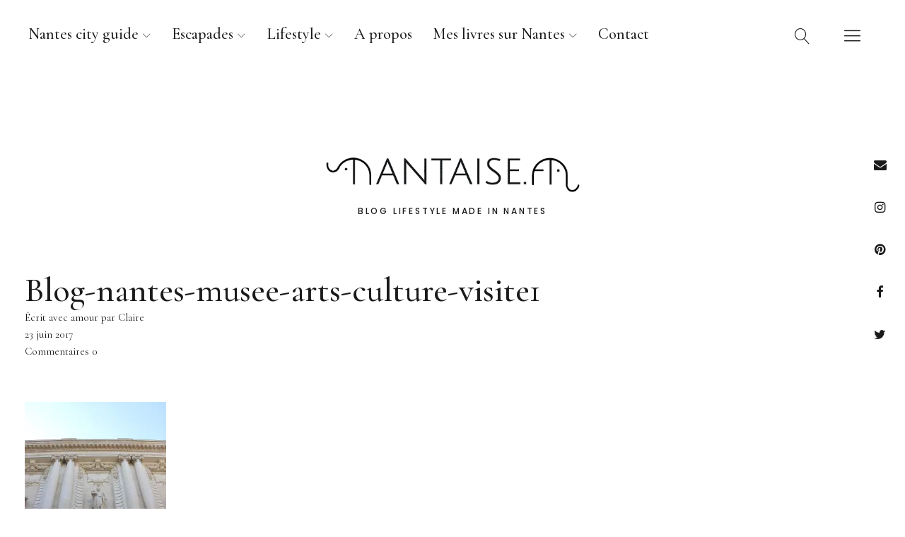

--- FILE ---
content_type: text/html; charset=UTF-8
request_url: https://www.nantaise.fr/reouverture-musee-arts-nantes/blog-nantes-musee-arts-culture-visite1/
body_size: 16098
content:
<!DOCTYPE html>
<html lang="fr-FR" class="no-js">
<head>
<meta charset="UTF-8">
<meta name="viewport" content="width=device-width, initial-scale=1">
<link rel="profile" href="http://gmpg.org/xfn/11">
<link rel="pingback" href="https://www.nantaise.fr/xmlrpc.php">
<script>(function(html){html.className = html.className.replace(/\bno-js\b/,'js')})(document.documentElement);</script>
<meta name='robots' content='index, follow, max-image-preview:large, max-snippet:-1, max-video-preview:-1' />
	<style>img:is([sizes="auto" i], [sizes^="auto," i]) { contain-intrinsic-size: 3000px 1500px }</style>
	
	<!-- This site is optimized with the Yoast SEO plugin v25.0 - https://yoast.com/wordpress/plugins/seo/ -->
	<title>Blog-nantes-musee-arts-culture-visite1 - Nantaise.fr</title>
	<link rel="canonical" href="https://www.nantaise.fr/reouverture-musee-arts-nantes/blog-nantes-musee-arts-culture-visite1/" />
	<meta property="og:locale" content="fr_FR" />
	<meta property="og:type" content="article" />
	<meta property="og:title" content="Blog-nantes-musee-arts-culture-visite1 - Nantaise.fr" />
	<meta property="og:description" content="Extérieur du bâtiment du Musée d&rsquo;arts de Nantes" />
	<meta property="og:url" content="https://www.nantaise.fr/reouverture-musee-arts-nantes/blog-nantes-musee-arts-culture-visite1/" />
	<meta property="og:site_name" content="Nantaise.fr" />
	<meta property="article:publisher" content="https://www.facebook.com/nantaise.fr" />
	<meta property="article:modified_time" content="2017-06-23T09:52:16+00:00" />
	<meta property="og:image" content="https://www.nantaise.fr/reouverture-musee-arts-nantes/blog-nantes-musee-arts-culture-visite1" />
	<meta property="og:image:width" content="900" />
	<meta property="og:image:height" content="1350" />
	<meta property="og:image:type" content="image/jpeg" />
	<meta name="twitter:card" content="summary_large_image" />
	<meta name="twitter:site" content="@clairebmw" />
	<script type="application/ld+json" class="yoast-schema-graph">{"@context":"https://schema.org","@graph":[{"@type":"WebPage","@id":"https://www.nantaise.fr/reouverture-musee-arts-nantes/blog-nantes-musee-arts-culture-visite1/","url":"https://www.nantaise.fr/reouverture-musee-arts-nantes/blog-nantes-musee-arts-culture-visite1/","name":"Blog-nantes-musee-arts-culture-visite1 - Nantaise.fr","isPartOf":{"@id":"https://www.nantaise.fr/#website"},"primaryImageOfPage":{"@id":"https://www.nantaise.fr/reouverture-musee-arts-nantes/blog-nantes-musee-arts-culture-visite1/#primaryimage"},"image":{"@id":"https://www.nantaise.fr/reouverture-musee-arts-nantes/blog-nantes-musee-arts-culture-visite1/#primaryimage"},"thumbnailUrl":"https://i0.wp.com/www.nantaise.fr/wp-content/uploads/2017/06/Blog-nantes-musee-arts-culture-visite1.jpg?fit=900%2C1350&ssl=1","datePublished":"2017-06-22T22:17:00+00:00","dateModified":"2017-06-23T09:52:16+00:00","breadcrumb":{"@id":"https://www.nantaise.fr/reouverture-musee-arts-nantes/blog-nantes-musee-arts-culture-visite1/#breadcrumb"},"inLanguage":"fr-FR","potentialAction":[{"@type":"ReadAction","target":["https://www.nantaise.fr/reouverture-musee-arts-nantes/blog-nantes-musee-arts-culture-visite1/"]}]},{"@type":"ImageObject","inLanguage":"fr-FR","@id":"https://www.nantaise.fr/reouverture-musee-arts-nantes/blog-nantes-musee-arts-culture-visite1/#primaryimage","url":"https://i0.wp.com/www.nantaise.fr/wp-content/uploads/2017/06/Blog-nantes-musee-arts-culture-visite1.jpg?fit=900%2C1350&ssl=1","contentUrl":"https://i0.wp.com/www.nantaise.fr/wp-content/uploads/2017/06/Blog-nantes-musee-arts-culture-visite1.jpg?fit=900%2C1350&ssl=1"},{"@type":"BreadcrumbList","@id":"https://www.nantaise.fr/reouverture-musee-arts-nantes/blog-nantes-musee-arts-culture-visite1/#breadcrumb","itemListElement":[{"@type":"ListItem","position":1,"name":"Accueil","item":"https://www.nantaise.fr/"},{"@type":"ListItem","position":2,"name":"Le renouveau du Musée d&rsquo;arts de Nantes","item":"https://www.nantaise.fr/reouverture-musee-arts-nantes/"},{"@type":"ListItem","position":3,"name":"Blog-nantes-musee-arts-culture-visite1"}]},{"@type":"WebSite","@id":"https://www.nantaise.fr/#website","url":"https://www.nantaise.fr/","name":"Nantaise.fr","description":"Blog lifestyle made in Nantes","potentialAction":[{"@type":"SearchAction","target":{"@type":"EntryPoint","urlTemplate":"https://www.nantaise.fr/?s={search_term_string}"},"query-input":{"@type":"PropertyValueSpecification","valueRequired":true,"valueName":"search_term_string"}}],"inLanguage":"fr-FR"}]}</script>
	<!-- / Yoast SEO plugin. -->


<link rel='dns-prefetch' href='//stats.wp.com' />
<link rel='dns-prefetch' href='//fonts.googleapis.com' />
<link rel='preconnect' href='//i0.wp.com' />
<link rel='preconnect' href='//c0.wp.com' />
<link rel="alternate" type="application/rss+xml" title="Nantaise.fr &raquo; Flux" href="https://www.nantaise.fr/feed/" />
<link rel="alternate" type="application/rss+xml" title="Nantaise.fr &raquo; Flux des commentaires" href="https://www.nantaise.fr/comments/feed/" />
<link rel="alternate" type="application/rss+xml" title="Nantaise.fr &raquo; Blog-nantes-musee-arts-culture-visite1 Flux des commentaires" href="https://www.nantaise.fr/reouverture-musee-arts-nantes/blog-nantes-musee-arts-culture-visite1/feed/" />
<script type="text/javascript">
/* <![CDATA[ */
window._wpemojiSettings = {"baseUrl":"https:\/\/s.w.org\/images\/core\/emoji\/16.0.1\/72x72\/","ext":".png","svgUrl":"https:\/\/s.w.org\/images\/core\/emoji\/16.0.1\/svg\/","svgExt":".svg","source":{"concatemoji":"https:\/\/www.nantaise.fr\/wp-includes\/js\/wp-emoji-release.min.js?ver=6.8.3"}};
/*! This file is auto-generated */
!function(s,n){var o,i,e;function c(e){try{var t={supportTests:e,timestamp:(new Date).valueOf()};sessionStorage.setItem(o,JSON.stringify(t))}catch(e){}}function p(e,t,n){e.clearRect(0,0,e.canvas.width,e.canvas.height),e.fillText(t,0,0);var t=new Uint32Array(e.getImageData(0,0,e.canvas.width,e.canvas.height).data),a=(e.clearRect(0,0,e.canvas.width,e.canvas.height),e.fillText(n,0,0),new Uint32Array(e.getImageData(0,0,e.canvas.width,e.canvas.height).data));return t.every(function(e,t){return e===a[t]})}function u(e,t){e.clearRect(0,0,e.canvas.width,e.canvas.height),e.fillText(t,0,0);for(var n=e.getImageData(16,16,1,1),a=0;a<n.data.length;a++)if(0!==n.data[a])return!1;return!0}function f(e,t,n,a){switch(t){case"flag":return n(e,"\ud83c\udff3\ufe0f\u200d\u26a7\ufe0f","\ud83c\udff3\ufe0f\u200b\u26a7\ufe0f")?!1:!n(e,"\ud83c\udde8\ud83c\uddf6","\ud83c\udde8\u200b\ud83c\uddf6")&&!n(e,"\ud83c\udff4\udb40\udc67\udb40\udc62\udb40\udc65\udb40\udc6e\udb40\udc67\udb40\udc7f","\ud83c\udff4\u200b\udb40\udc67\u200b\udb40\udc62\u200b\udb40\udc65\u200b\udb40\udc6e\u200b\udb40\udc67\u200b\udb40\udc7f");case"emoji":return!a(e,"\ud83e\udedf")}return!1}function g(e,t,n,a){var r="undefined"!=typeof WorkerGlobalScope&&self instanceof WorkerGlobalScope?new OffscreenCanvas(300,150):s.createElement("canvas"),o=r.getContext("2d",{willReadFrequently:!0}),i=(o.textBaseline="top",o.font="600 32px Arial",{});return e.forEach(function(e){i[e]=t(o,e,n,a)}),i}function t(e){var t=s.createElement("script");t.src=e,t.defer=!0,s.head.appendChild(t)}"undefined"!=typeof Promise&&(o="wpEmojiSettingsSupports",i=["flag","emoji"],n.supports={everything:!0,everythingExceptFlag:!0},e=new Promise(function(e){s.addEventListener("DOMContentLoaded",e,{once:!0})}),new Promise(function(t){var n=function(){try{var e=JSON.parse(sessionStorage.getItem(o));if("object"==typeof e&&"number"==typeof e.timestamp&&(new Date).valueOf()<e.timestamp+604800&&"object"==typeof e.supportTests)return e.supportTests}catch(e){}return null}();if(!n){if("undefined"!=typeof Worker&&"undefined"!=typeof OffscreenCanvas&&"undefined"!=typeof URL&&URL.createObjectURL&&"undefined"!=typeof Blob)try{var e="postMessage("+g.toString()+"("+[JSON.stringify(i),f.toString(),p.toString(),u.toString()].join(",")+"));",a=new Blob([e],{type:"text/javascript"}),r=new Worker(URL.createObjectURL(a),{name:"wpTestEmojiSupports"});return void(r.onmessage=function(e){c(n=e.data),r.terminate(),t(n)})}catch(e){}c(n=g(i,f,p,u))}t(n)}).then(function(e){for(var t in e)n.supports[t]=e[t],n.supports.everything=n.supports.everything&&n.supports[t],"flag"!==t&&(n.supports.everythingExceptFlag=n.supports.everythingExceptFlag&&n.supports[t]);n.supports.everythingExceptFlag=n.supports.everythingExceptFlag&&!n.supports.flag,n.DOMReady=!1,n.readyCallback=function(){n.DOMReady=!0}}).then(function(){return e}).then(function(){var e;n.supports.everything||(n.readyCallback(),(e=n.source||{}).concatemoji?t(e.concatemoji):e.wpemoji&&e.twemoji&&(t(e.twemoji),t(e.wpemoji)))}))}((window,document),window._wpemojiSettings);
/* ]]> */
</script>
<link rel='stylesheet' id='sbi_styles-css' href='https://www.nantaise.fr/wp-content/plugins/instagram-feed/css/sbi-styles.min.css?ver=6.9.0' type='text/css' media='all' />
<style id='wp-emoji-styles-inline-css' type='text/css'>

	img.wp-smiley, img.emoji {
		display: inline !important;
		border: none !important;
		box-shadow: none !important;
		height: 1em !important;
		width: 1em !important;
		margin: 0 0.07em !important;
		vertical-align: -0.1em !important;
		background: none !important;
		padding: 0 !important;
	}
</style>
<link rel='stylesheet' id='wp-block-library-css' href='https://c0.wp.com/c/6.8.3/wp-includes/css/dist/block-library/style.min.css' type='text/css' media='all' />
<style id='wp-block-library-theme-inline-css' type='text/css'>
.wp-block-audio :where(figcaption){color:#555;font-size:13px;text-align:center}.is-dark-theme .wp-block-audio :where(figcaption){color:#ffffffa6}.wp-block-audio{margin:0 0 1em}.wp-block-code{border:1px solid #ccc;border-radius:4px;font-family:Menlo,Consolas,monaco,monospace;padding:.8em 1em}.wp-block-embed :where(figcaption){color:#555;font-size:13px;text-align:center}.is-dark-theme .wp-block-embed :where(figcaption){color:#ffffffa6}.wp-block-embed{margin:0 0 1em}.blocks-gallery-caption{color:#555;font-size:13px;text-align:center}.is-dark-theme .blocks-gallery-caption{color:#ffffffa6}:root :where(.wp-block-image figcaption){color:#555;font-size:13px;text-align:center}.is-dark-theme :root :where(.wp-block-image figcaption){color:#ffffffa6}.wp-block-image{margin:0 0 1em}.wp-block-pullquote{border-bottom:4px solid;border-top:4px solid;color:currentColor;margin-bottom:1.75em}.wp-block-pullquote cite,.wp-block-pullquote footer,.wp-block-pullquote__citation{color:currentColor;font-size:.8125em;font-style:normal;text-transform:uppercase}.wp-block-quote{border-left:.25em solid;margin:0 0 1.75em;padding-left:1em}.wp-block-quote cite,.wp-block-quote footer{color:currentColor;font-size:.8125em;font-style:normal;position:relative}.wp-block-quote:where(.has-text-align-right){border-left:none;border-right:.25em solid;padding-left:0;padding-right:1em}.wp-block-quote:where(.has-text-align-center){border:none;padding-left:0}.wp-block-quote.is-large,.wp-block-quote.is-style-large,.wp-block-quote:where(.is-style-plain){border:none}.wp-block-search .wp-block-search__label{font-weight:700}.wp-block-search__button{border:1px solid #ccc;padding:.375em .625em}:where(.wp-block-group.has-background){padding:1.25em 2.375em}.wp-block-separator.has-css-opacity{opacity:.4}.wp-block-separator{border:none;border-bottom:2px solid;margin-left:auto;margin-right:auto}.wp-block-separator.has-alpha-channel-opacity{opacity:1}.wp-block-separator:not(.is-style-wide):not(.is-style-dots){width:100px}.wp-block-separator.has-background:not(.is-style-dots){border-bottom:none;height:1px}.wp-block-separator.has-background:not(.is-style-wide):not(.is-style-dots){height:2px}.wp-block-table{margin:0 0 1em}.wp-block-table td,.wp-block-table th{word-break:normal}.wp-block-table :where(figcaption){color:#555;font-size:13px;text-align:center}.is-dark-theme .wp-block-table :where(figcaption){color:#ffffffa6}.wp-block-video :where(figcaption){color:#555;font-size:13px;text-align:center}.is-dark-theme .wp-block-video :where(figcaption){color:#ffffffa6}.wp-block-video{margin:0 0 1em}:root :where(.wp-block-template-part.has-background){margin-bottom:0;margin-top:0;padding:1.25em 2.375em}
</style>
<style id='classic-theme-styles-inline-css' type='text/css'>
/*! This file is auto-generated */
.wp-block-button__link{color:#fff;background-color:#32373c;border-radius:9999px;box-shadow:none;text-decoration:none;padding:calc(.667em + 2px) calc(1.333em + 2px);font-size:1.125em}.wp-block-file__button{background:#32373c;color:#fff;text-decoration:none}
</style>
<link rel='stylesheet' id='mediaelement-css' href='https://c0.wp.com/c/6.8.3/wp-includes/js/mediaelement/mediaelementplayer-legacy.min.css' type='text/css' media='all' />
<link rel='stylesheet' id='wp-mediaelement-css' href='https://c0.wp.com/c/6.8.3/wp-includes/js/mediaelement/wp-mediaelement.min.css' type='text/css' media='all' />
<style id='jetpack-sharing-buttons-style-inline-css' type='text/css'>
.jetpack-sharing-buttons__services-list{display:flex;flex-direction:row;flex-wrap:wrap;gap:0;list-style-type:none;margin:5px;padding:0}.jetpack-sharing-buttons__services-list.has-small-icon-size{font-size:12px}.jetpack-sharing-buttons__services-list.has-normal-icon-size{font-size:16px}.jetpack-sharing-buttons__services-list.has-large-icon-size{font-size:24px}.jetpack-sharing-buttons__services-list.has-huge-icon-size{font-size:36px}@media print{.jetpack-sharing-buttons__services-list{display:none!important}}.editor-styles-wrapper .wp-block-jetpack-sharing-buttons{gap:0;padding-inline-start:0}ul.jetpack-sharing-buttons__services-list.has-background{padding:1.25em 2.375em}
</style>
<style id='global-styles-inline-css' type='text/css'>
:root{--wp--preset--aspect-ratio--square: 1;--wp--preset--aspect-ratio--4-3: 4/3;--wp--preset--aspect-ratio--3-4: 3/4;--wp--preset--aspect-ratio--3-2: 3/2;--wp--preset--aspect-ratio--2-3: 2/3;--wp--preset--aspect-ratio--16-9: 16/9;--wp--preset--aspect-ratio--9-16: 9/16;--wp--preset--color--black: #000000;--wp--preset--color--cyan-bluish-gray: #abb8c3;--wp--preset--color--white: #ffffff;--wp--preset--color--pale-pink: #f78da7;--wp--preset--color--vivid-red: #cf2e2e;--wp--preset--color--luminous-vivid-orange: #ff6900;--wp--preset--color--luminous-vivid-amber: #fcb900;--wp--preset--color--light-green-cyan: #7bdcb5;--wp--preset--color--vivid-green-cyan: #00d084;--wp--preset--color--pale-cyan-blue: #8ed1fc;--wp--preset--color--vivid-cyan-blue: #0693e3;--wp--preset--color--vivid-purple: #9b51e0;--wp--preset--color--dark: #1a1a1a;--wp--preset--color--light-grey: #f4f4f4;--wp--preset--color--light-blue: #51a8dd;--wp--preset--color--dark-blue: #0c6ca6;--wp--preset--gradient--vivid-cyan-blue-to-vivid-purple: linear-gradient(135deg,rgba(6,147,227,1) 0%,rgb(155,81,224) 100%);--wp--preset--gradient--light-green-cyan-to-vivid-green-cyan: linear-gradient(135deg,rgb(122,220,180) 0%,rgb(0,208,130) 100%);--wp--preset--gradient--luminous-vivid-amber-to-luminous-vivid-orange: linear-gradient(135deg,rgba(252,185,0,1) 0%,rgba(255,105,0,1) 100%);--wp--preset--gradient--luminous-vivid-orange-to-vivid-red: linear-gradient(135deg,rgba(255,105,0,1) 0%,rgb(207,46,46) 100%);--wp--preset--gradient--very-light-gray-to-cyan-bluish-gray: linear-gradient(135deg,rgb(238,238,238) 0%,rgb(169,184,195) 100%);--wp--preset--gradient--cool-to-warm-spectrum: linear-gradient(135deg,rgb(74,234,220) 0%,rgb(151,120,209) 20%,rgb(207,42,186) 40%,rgb(238,44,130) 60%,rgb(251,105,98) 80%,rgb(254,248,76) 100%);--wp--preset--gradient--blush-light-purple: linear-gradient(135deg,rgb(255,206,236) 0%,rgb(152,150,240) 100%);--wp--preset--gradient--blush-bordeaux: linear-gradient(135deg,rgb(254,205,165) 0%,rgb(254,45,45) 50%,rgb(107,0,62) 100%);--wp--preset--gradient--luminous-dusk: linear-gradient(135deg,rgb(255,203,112) 0%,rgb(199,81,192) 50%,rgb(65,88,208) 100%);--wp--preset--gradient--pale-ocean: linear-gradient(135deg,rgb(255,245,203) 0%,rgb(182,227,212) 50%,rgb(51,167,181) 100%);--wp--preset--gradient--electric-grass: linear-gradient(135deg,rgb(202,248,128) 0%,rgb(113,206,126) 100%);--wp--preset--gradient--midnight: linear-gradient(135deg,rgb(2,3,129) 0%,rgb(40,116,252) 100%);--wp--preset--font-size--small: 16px;--wp--preset--font-size--medium: 20px;--wp--preset--font-size--large: 22px;--wp--preset--font-size--x-large: 42px;--wp--preset--font-size--regular: 19px;--wp--preset--font-size--larger: 26px;--wp--preset--spacing--20: 0.44rem;--wp--preset--spacing--30: 0.67rem;--wp--preset--spacing--40: 1rem;--wp--preset--spacing--50: 1.5rem;--wp--preset--spacing--60: 2.25rem;--wp--preset--spacing--70: 3.38rem;--wp--preset--spacing--80: 5.06rem;--wp--preset--shadow--natural: 6px 6px 9px rgba(0, 0, 0, 0.2);--wp--preset--shadow--deep: 12px 12px 50px rgba(0, 0, 0, 0.4);--wp--preset--shadow--sharp: 6px 6px 0px rgba(0, 0, 0, 0.2);--wp--preset--shadow--outlined: 6px 6px 0px -3px rgba(255, 255, 255, 1), 6px 6px rgba(0, 0, 0, 1);--wp--preset--shadow--crisp: 6px 6px 0px rgba(0, 0, 0, 1);}:where(.is-layout-flex){gap: 0.5em;}:where(.is-layout-grid){gap: 0.5em;}body .is-layout-flex{display: flex;}.is-layout-flex{flex-wrap: wrap;align-items: center;}.is-layout-flex > :is(*, div){margin: 0;}body .is-layout-grid{display: grid;}.is-layout-grid > :is(*, div){margin: 0;}:where(.wp-block-columns.is-layout-flex){gap: 2em;}:where(.wp-block-columns.is-layout-grid){gap: 2em;}:where(.wp-block-post-template.is-layout-flex){gap: 1.25em;}:where(.wp-block-post-template.is-layout-grid){gap: 1.25em;}.has-black-color{color: var(--wp--preset--color--black) !important;}.has-cyan-bluish-gray-color{color: var(--wp--preset--color--cyan-bluish-gray) !important;}.has-white-color{color: var(--wp--preset--color--white) !important;}.has-pale-pink-color{color: var(--wp--preset--color--pale-pink) !important;}.has-vivid-red-color{color: var(--wp--preset--color--vivid-red) !important;}.has-luminous-vivid-orange-color{color: var(--wp--preset--color--luminous-vivid-orange) !important;}.has-luminous-vivid-amber-color{color: var(--wp--preset--color--luminous-vivid-amber) !important;}.has-light-green-cyan-color{color: var(--wp--preset--color--light-green-cyan) !important;}.has-vivid-green-cyan-color{color: var(--wp--preset--color--vivid-green-cyan) !important;}.has-pale-cyan-blue-color{color: var(--wp--preset--color--pale-cyan-blue) !important;}.has-vivid-cyan-blue-color{color: var(--wp--preset--color--vivid-cyan-blue) !important;}.has-vivid-purple-color{color: var(--wp--preset--color--vivid-purple) !important;}.has-black-background-color{background-color: var(--wp--preset--color--black) !important;}.has-cyan-bluish-gray-background-color{background-color: var(--wp--preset--color--cyan-bluish-gray) !important;}.has-white-background-color{background-color: var(--wp--preset--color--white) !important;}.has-pale-pink-background-color{background-color: var(--wp--preset--color--pale-pink) !important;}.has-vivid-red-background-color{background-color: var(--wp--preset--color--vivid-red) !important;}.has-luminous-vivid-orange-background-color{background-color: var(--wp--preset--color--luminous-vivid-orange) !important;}.has-luminous-vivid-amber-background-color{background-color: var(--wp--preset--color--luminous-vivid-amber) !important;}.has-light-green-cyan-background-color{background-color: var(--wp--preset--color--light-green-cyan) !important;}.has-vivid-green-cyan-background-color{background-color: var(--wp--preset--color--vivid-green-cyan) !important;}.has-pale-cyan-blue-background-color{background-color: var(--wp--preset--color--pale-cyan-blue) !important;}.has-vivid-cyan-blue-background-color{background-color: var(--wp--preset--color--vivid-cyan-blue) !important;}.has-vivid-purple-background-color{background-color: var(--wp--preset--color--vivid-purple) !important;}.has-black-border-color{border-color: var(--wp--preset--color--black) !important;}.has-cyan-bluish-gray-border-color{border-color: var(--wp--preset--color--cyan-bluish-gray) !important;}.has-white-border-color{border-color: var(--wp--preset--color--white) !important;}.has-pale-pink-border-color{border-color: var(--wp--preset--color--pale-pink) !important;}.has-vivid-red-border-color{border-color: var(--wp--preset--color--vivid-red) !important;}.has-luminous-vivid-orange-border-color{border-color: var(--wp--preset--color--luminous-vivid-orange) !important;}.has-luminous-vivid-amber-border-color{border-color: var(--wp--preset--color--luminous-vivid-amber) !important;}.has-light-green-cyan-border-color{border-color: var(--wp--preset--color--light-green-cyan) !important;}.has-vivid-green-cyan-border-color{border-color: var(--wp--preset--color--vivid-green-cyan) !important;}.has-pale-cyan-blue-border-color{border-color: var(--wp--preset--color--pale-cyan-blue) !important;}.has-vivid-cyan-blue-border-color{border-color: var(--wp--preset--color--vivid-cyan-blue) !important;}.has-vivid-purple-border-color{border-color: var(--wp--preset--color--vivid-purple) !important;}.has-vivid-cyan-blue-to-vivid-purple-gradient-background{background: var(--wp--preset--gradient--vivid-cyan-blue-to-vivid-purple) !important;}.has-light-green-cyan-to-vivid-green-cyan-gradient-background{background: var(--wp--preset--gradient--light-green-cyan-to-vivid-green-cyan) !important;}.has-luminous-vivid-amber-to-luminous-vivid-orange-gradient-background{background: var(--wp--preset--gradient--luminous-vivid-amber-to-luminous-vivid-orange) !important;}.has-luminous-vivid-orange-to-vivid-red-gradient-background{background: var(--wp--preset--gradient--luminous-vivid-orange-to-vivid-red) !important;}.has-very-light-gray-to-cyan-bluish-gray-gradient-background{background: var(--wp--preset--gradient--very-light-gray-to-cyan-bluish-gray) !important;}.has-cool-to-warm-spectrum-gradient-background{background: var(--wp--preset--gradient--cool-to-warm-spectrum) !important;}.has-blush-light-purple-gradient-background{background: var(--wp--preset--gradient--blush-light-purple) !important;}.has-blush-bordeaux-gradient-background{background: var(--wp--preset--gradient--blush-bordeaux) !important;}.has-luminous-dusk-gradient-background{background: var(--wp--preset--gradient--luminous-dusk) !important;}.has-pale-ocean-gradient-background{background: var(--wp--preset--gradient--pale-ocean) !important;}.has-electric-grass-gradient-background{background: var(--wp--preset--gradient--electric-grass) !important;}.has-midnight-gradient-background{background: var(--wp--preset--gradient--midnight) !important;}.has-small-font-size{font-size: var(--wp--preset--font-size--small) !important;}.has-medium-font-size{font-size: var(--wp--preset--font-size--medium) !important;}.has-large-font-size{font-size: var(--wp--preset--font-size--large) !important;}.has-x-large-font-size{font-size: var(--wp--preset--font-size--x-large) !important;}
:where(.wp-block-post-template.is-layout-flex){gap: 1.25em;}:where(.wp-block-post-template.is-layout-grid){gap: 1.25em;}
:where(.wp-block-columns.is-layout-flex){gap: 2em;}:where(.wp-block-columns.is-layout-grid){gap: 2em;}
:root :where(.wp-block-pullquote){font-size: 1.5em;line-height: 1.6;}
</style>
<link rel='stylesheet' id='contact-form-7-css' href='https://www.nantaise.fr/wp-content/plugins/contact-form-7/includes/css/styles.css?ver=6.0.6' type='text/css' media='all' />
<link rel='stylesheet' id='uku-fonts-css' href='https://fonts.googleapis.com/css?family=Poppins%3A400%2C500%2C600%2C700%7CCormorant+Garamond%3A400%2C500%2C700%2C400i%2C700i&#038;subset=latin%2Clatin-ext' type='text/css' media='all' />
<link rel='stylesheet' id='uku-style-css' href='https://www.nantaise.fr/wp-content/themes/uku/style.css?ver=20160507' type='text/css' media='all' />
<link rel='stylesheet' id='uku-serif-style-css' href='https://www.nantaise.fr/wp-content/themes/uku/assets/css/serif-style.css?ver=1.0' type='text/css' media='all' />
<link rel='stylesheet' id='genericons-css' href='https://c0.wp.com/p/jetpack/14.6/_inc/genericons/genericons/genericons.css' type='text/css' media='all' />
<link rel='stylesheet' id='uku-slick-style-css' href='https://www.nantaise.fr/wp-content/themes/uku/assets/js/slick/slick.css?ver=6.8.3' type='text/css' media='all' />
<style id='akismet-widget-style-inline-css' type='text/css'>

			.a-stats {
				--akismet-color-mid-green: #357b49;
				--akismet-color-white: #fff;
				--akismet-color-light-grey: #f6f7f7;

				max-width: 350px;
				width: auto;
			}

			.a-stats * {
				all: unset;
				box-sizing: border-box;
			}

			.a-stats strong {
				font-weight: 600;
			}

			.a-stats a.a-stats__link,
			.a-stats a.a-stats__link:visited,
			.a-stats a.a-stats__link:active {
				background: var(--akismet-color-mid-green);
				border: none;
				box-shadow: none;
				border-radius: 8px;
				color: var(--akismet-color-white);
				cursor: pointer;
				display: block;
				font-family: -apple-system, BlinkMacSystemFont, 'Segoe UI', 'Roboto', 'Oxygen-Sans', 'Ubuntu', 'Cantarell', 'Helvetica Neue', sans-serif;
				font-weight: 500;
				padding: 12px;
				text-align: center;
				text-decoration: none;
				transition: all 0.2s ease;
			}

			/* Extra specificity to deal with TwentyTwentyOne focus style */
			.widget .a-stats a.a-stats__link:focus {
				background: var(--akismet-color-mid-green);
				color: var(--akismet-color-white);
				text-decoration: none;
			}

			.a-stats a.a-stats__link:hover {
				filter: brightness(110%);
				box-shadow: 0 4px 12px rgba(0, 0, 0, 0.06), 0 0 2px rgba(0, 0, 0, 0.16);
			}

			.a-stats .count {
				color: var(--akismet-color-white);
				display: block;
				font-size: 1.5em;
				line-height: 1.4;
				padding: 0 13px;
				white-space: nowrap;
			}
		
</style>
<link rel='stylesheet' id='jetpack-subscriptions-css' href='https://c0.wp.com/p/jetpack/14.6/modules/subscriptions/subscriptions.css' type='text/css' media='all' />
<script type="text/javascript" src="https://c0.wp.com/c/6.8.3/wp-includes/js/jquery/jquery.min.js" id="jquery-core-js"></script>
<script type="text/javascript" src="https://c0.wp.com/c/6.8.3/wp-includes/js/jquery/jquery-migrate.min.js" id="jquery-migrate-js"></script>
<script type="text/javascript" src="https://www.nantaise.fr/wp-content/themes/uku/assets/js/slick/slick.min.js?ver=6.8.3" id="uku-slick-js"></script>
<script type="text/javascript" src="https://www.nantaise.fr/wp-content/themes/uku/assets/js/jquery.viewportchecker.min.js?ver=1.8.7" id="viewportchecker-js"></script>
<script type="text/javascript" src="https://www.nantaise.fr/wp-content/themes/uku/assets/js/sticky-kit.min.js?ver=6.8.3" id="sticky-kit-js"></script>
<script type="text/javascript" src="https://www.nantaise.fr/wp-content/themes/uku/assets/js/jquery.fitvids.js?ver=1.1" id="fitvids-js"></script>
<link rel="https://api.w.org/" href="https://www.nantaise.fr/wp-json/" /><link rel="alternate" title="JSON" type="application/json" href="https://www.nantaise.fr/wp-json/wp/v2/media/2536" /><link rel="EditURI" type="application/rsd+xml" title="RSD" href="https://www.nantaise.fr/xmlrpc.php?rsd" />
<meta name="generator" content="WordPress 6.8.3" />
<link rel='shortlink' href='https://www.nantaise.fr/?p=2536' />
<link rel="alternate" title="oEmbed (JSON)" type="application/json+oembed" href="https://www.nantaise.fr/wp-json/oembed/1.0/embed?url=https%3A%2F%2Fwww.nantaise.fr%2Freouverture-musee-arts-nantes%2Fblog-nantes-musee-arts-culture-visite1%2F" />
<link rel="alternate" title="oEmbed (XML)" type="text/xml+oembed" href="https://www.nantaise.fr/wp-json/oembed/1.0/embed?url=https%3A%2F%2Fwww.nantaise.fr%2Freouverture-musee-arts-nantes%2Fblog-nantes-musee-arts-culture-visite1%2F&#038;format=xml" />
	<style>img#wpstats{display:none}</style>
			<style type="text/css">
							.entry-content a,
			.comment-text a,
			#desktop-navigation ul li a:hover,
			.featured-slider button.slick-arrow:hover::after,
			.front-section a.all-posts-link:hover,
			#overlay-close:hover,
			.widget-area .widget ul li a:hover,
			#sidebar-offcanvas .widget a:hover,
			.textwidget a:hover,
			#overlay-nav a:hover,
			.author-links a:hover,
			.single-post .post-navigation a:hover,
			.single-attachment .post-navigation a:hover,
			.author-bio a,
			.single-post .hentry .entry-meta a:hover,
			.entry-header a:hover,
			.entry-header h2.entry-title a:hover,
			.blog .entry-meta a:hover,
			.uku-neo .entry-content p a:hover,
			.uku-neo .author-bio a:hover,
			.uku-neo .comment-text a:hover,
			.uku-neo .entry-header h2.entry-title a:hover,
			.uku-serif .entry-header h2.entry-title a:hover,
			.uku-serif .entry-content p a,
			.uku-serif .entry-content li a,
			.uku-serif .author-bio a,
			.uku-serif .comment-text a {
				color: #d6ad4d;
			}
			.uku-serif .entry-content p a,
			.uku-serif .entry-content li a,
			.uku-serif .author-bio a,
			.uku-serif .comment-text a {
				box-shadow: inset 0 -1px 0 #d6ad4d;
			}
			.single-post .post-navigation a:hover,
			.single-attachment .post-navigation a:hover,
			#desktop-navigation ul li.menu-item-has-children a:hover::after,
			.desktop-search input.search-field:active,
			.desktop-search input.search-field:focus {
				border-color: #d6ad4d;
			}
			.featured-slider .entry-cats a,
			.section-one-column-one .entry-cats a,
			.section-three-column-one .entry-cats a,
			#front-section-four .entry-cats a,
			.single-post .entry-cats a,
			.blog.uku-standard.blog-defaultplus #primary .hentry.has-post-thumbnail:nth-child(4n) .entry-cats a,
			#desktop-navigation .sub-menu li a:hover,
			#desktop-navigation .children li a:hover,
			.widget_mc4wp_form_widget input[type="submit"],
			.uku-neo .featured-slider .entry-cats a:hover,
			.uku-neo .section-one-column-one .entry-cats a:hover,
			.uku-neo .section-three-column-one .entry-cats a:hover,
			.uku-neo #front-section-four .entry-cats a:hover,
			.uku-neo .single-post .entry-cats a:hover,
			.uku-neo .format-video .entry-thumbnail span.video-icon:before,
			.uku-neo .format-video .entry-thumbnail span.video-icon:after,
			.uku-neo .entry-content p a:hover::after,
			.uku-neo .author-bio a:hover::after,
			.uku-neo .comment-text a:hover::after {
				background: #d6ad4d;
			}
			.blog.blog-classic #primary .hentry.has-post-thumbnail:nth-child(4n) .entry-cats a {
				background: none !important;
			}
			@media screen and (min-width: 66.25em) {
				.uku-neo #overlay-open:hover,
				.uku-neo .search-open:hover,
				.uku-neo #overlay-open-sticky:hover,
				.uku-neo.fixedheader-dark.header-stick #overlay-open-sticky:hover,
				.uku-neo.fixedheader-dark.header-stick #search-open-sticky:hover {
					background: #d6ad4d;
				}
			}
							.entry-content a:hover,
			.comment-text a:hover,
			.author-bio a:hover {
				color: #ad8408 !important;
			}
			.blog.blog-defaultplus #primary .hentry.has-post-thumbnail:nth-child(4n) .entry-cats a:hover,
			.featured-slider .entry-cats a:hover,
			.section-one-column-one .entry-cats a:hover,
			.section-three-column-one .entry-cats a:hover,
			#front-section-four .entry-cats a:hover,
			.single-post .entry-cats a:hover,
			#colophon .footer-feature-btn:hover,
			.comments-show #comments-toggle,
			.widget_mc4wp_form_widget input[type="submit"]:hover,
			#comments-toggle:hover,
			input[type="submit"]:hover,
			input#submit:hover,
			#primary #infinite-handle span:hover,
			#front-section-three a.all-posts-link:hover,
			.desktop-search input[type="submit"]:hover,
			.widget_search input[type="submit"]:hover,
			.post-password-form input[type="submit"]:hover,
			#offcanvas-widgets-open:hover,
			.offcanvas-widgets-show #offcanvas-widgets-open,
			.uku-standard.blog-classic .entry-content p a.more-link:hover {
				background: #ad8408;
			}
			#colophon .footer-feature-textwrap .footer-feature-btn:hover,
			.comments-show #comments-toggle,
			#comments-toggle:hover,
			input[type="submit"]:hover,
			input#submit:hover,
			.blog #primary #infinite-handle span:hover,
			#front-section-three a.all-posts-link:hover,
			.desktop-search input[type="submit"]:hover,
			.widget_search input[type="submit"]:hover,
			.post-password-form input[type="submit"]:hover,
			#offcanvas-widgets-open:hover,
			.offcanvas-widgets-show #offcanvas-widgets-open,
			.uku-standard.blog-classic .entry-content p a.more-link:hover {
				border-color: #ad8408 !important;
			}
							#colophon,
			.uku-serif .big-instagram-wrap {background: ;}
						#colophon,
		#colophon .footer-menu ul a,
		#colophon .footer-menu ul a:hover,
		#colophon #site-info, #colophon #site-info a,
		#colophon #site-info, #colophon #site-info a:hover,
		#footer-social span,
		#colophon .social-nav ul li a,
		.uku-serif .big-instagram-wrap .null-instagram-feed .clear a,
		.uku-serif .big-instagram-wrap .widget h2.widget-title {
			color: ;
		}
		.footer-menus-wrap {
			border-bottom: 1px solid ;
		}
							.mobile-search, .inner-offcanvas-wrap {background: ;}
							#mobile-social ul li a,
			#overlay-nav ul li a,
			#offcanvas-widgets-open,
			.dropdown-toggle,
			#sidebar-offcanvas .widget h2.widget-title,
			#sidebar-offcanvas .widget,
			#sidebar-offcanvas .widget a {
				color: ;
			}
			#sidebar-offcanvas .widget h2.widget-title {border-color: ;}
			#offcanvas-widgets-open {border-color: ;}
			@media screen and (min-width: 66.25em) {
			#overlay-nav ul li,
			#overlay-nav ul ul.sub-menu,
			#overlay-nav ul ul.children {border-color: ;}
			#overlay-close {color: ;}
			#overlay-nav {
				border-color: ;
			}
			}
							#front-section-three {background: ;}
							.widget_mc4wp_form_widget, .jetpack_subscription_widget {background: ;}
							.uku-serif .front-about-img:after {background: ;}
							#shopfront-cats {background: ;}
															.blog .entry-date {display: none !important;}
							.blog .entry-comments {display: none !important;}
											.blog.blog-defaultplus #primary .hentry.has-post-thumbnail:nth-child(4n) .entry-thumbnail a:after,
			.featured-slider .entry-thumbnail a:after,
			.uku-serif .featured-slider .entry-thumbnail:after,
			.header-image:after,
			#front-section-four .entry-thumbnail a:after,
			.uku-serif #front-section-four .entry-thumbnail a .thumb-wrap:after,
			.single-post .big-thumb .entry-thumbnail a:after,
			.blog.blog-defaultplus #primary .hentry.has-post-thumbnail:nth-child(4n) .thumb-wrap:after,
			.section-two-column-one .thumb-wrap:after,
			.header-fullscreen #headerimg-wrap:after {background-color: ;}
							.blog.blog-defaultplus #primary .hentry.has-post-thumbnail:nth-child(4n) .entry-thumbnail a:after,
			.blog.blog-defaultplus #primary .hentry.has-post-thumbnail:nth-child(4n) .thumb-wrap:after,
			.section-two-column-one .thumb-wrap:after,
			.featured-slider .entry-thumbnail a:after,
			.uku-serif .featured-slider .entry-thumbnail:after,
			.header-image:after,
			.uku-serif .section-two-column-one .entry-thumbnail a:after,
			#front-section-four .entry-thumbnail a:after,
			.uku-serif #front-section-four .entry-thumbnail a .thumb-wrap:after,
			.single-post .big-thumb .entry-thumbnail a:after,
			.header-fullscreen #headerimg-wrap:after {opacity: 0.2;}
						
				</style>
		<link rel="icon" href="https://i0.wp.com/www.nantaise.fr/wp-content/uploads/2021/05/cropped-logo-mini3.png?fit=32%2C32&#038;ssl=1" sizes="32x32" />
<link rel="icon" href="https://i0.wp.com/www.nantaise.fr/wp-content/uploads/2021/05/cropped-logo-mini3.png?fit=192%2C192&#038;ssl=1" sizes="192x192" />
<link rel="apple-touch-icon" href="https://i0.wp.com/www.nantaise.fr/wp-content/uploads/2021/05/cropped-logo-mini3.png?fit=180%2C180&#038;ssl=1" />
<meta name="msapplication-TileImage" content="https://i0.wp.com/www.nantaise.fr/wp-content/uploads/2021/05/cropped-logo-mini3.png?fit=270%2C270&#038;ssl=1" />
		<style type="text/css" id="wp-custom-css">
				.custom-logo-wrap a.custom-logo-link img {
		width: 360px;
		max-width: 360px;
		max-height: 51px;
	}


.site-title { opacity: 0;}



		</style>
			
	<!-- Global site tag (gtag.js) - Google Analytics -->
<script async src="https://www.googletagmanager.com/gtag/js?id=UA-39621084-1"></script>
<script>
  window.dataLayer = window.dataLayer || [];
  function gtag(){dataLayer.push(arguments);}
  gtag('js', new Date());

  gtag('config', 'UA-39621084-1');
</script>

<meta name="p:domain_verify" content="fca304f47e325ee6d5535331e32758ad"/>
	
</head>

<body class="attachment wp-singular attachment-template-default single single-attachment postid-2536 attachmentid-2536 attachment-jpeg wp-custom-logo wp-theme-uku imgfade-on uku-serif toggledcomments no-sidebar slider-on comments-show">

	<div class="container-all">

	<header id="masthead" class="site-header cf" role="banner">

		<div class="site-header-content">

							<nav id="desktop-navigation" class="desktop-navigation cf" role="navigation">
					<ul id="menu-menu-principal" class="menu"><li id="menu-item-2504" class="menu-item menu-item-type-taxonomy menu-item-object-category menu-item-has-children menu-item-2504"><a href="https://www.nantaise.fr/category/nantes-city-guide/">Nantes city guide</a>
<ul class="sub-menu">
	<li id="menu-item-16530" class="menu-item menu-item-type-taxonomy menu-item-object-category menu-item-16530"><a href="https://www.nantaise.fr/category/nantes-mois-apres-mois/">Nantes mois après mois</a></li>
	<li id="menu-item-1661" class="menu-item menu-item-type-taxonomy menu-item-object-category menu-item-has-children menu-item-1661"><a href="https://www.nantaise.fr/category/food/">Food</a>
	<ul class="sub-menu">
		<li id="menu-item-98" class="menu-item menu-item-type-taxonomy menu-item-object-category menu-item-98"><a href="https://www.nantaise.fr/category/restaurants/">Restaurants</a></li>
		<li id="menu-item-2512" class="menu-item menu-item-type-taxonomy menu-item-object-category menu-item-2512"><a href="https://www.nantaise.fr/category/fast-good/">Fast good</a></li>
		<li id="menu-item-1336" class="menu-item menu-item-type-taxonomy menu-item-object-category menu-item-1336"><a href="https://www.nantaise.fr/category/brunch/">Brunch</a></li>
		<li id="menu-item-821" class="menu-item menu-item-type-taxonomy menu-item-object-category menu-item-821"><a href="https://www.nantaise.fr/category/salons-de-the/">Salons de thé et café</a></li>
		<li id="menu-item-2513" class="menu-item menu-item-type-taxonomy menu-item-object-category menu-item-2513"><a href="https://www.nantaise.fr/category/local-food/">Manger local</a></li>
		<li id="menu-item-3972" class="menu-item menu-item-type-taxonomy menu-item-object-category menu-item-3972"><a href="https://www.nantaise.fr/category/mng/">Les interviews Mon Nantes gourmand</a></li>
	</ul>
</li>
	<li id="menu-item-2508" class="menu-item menu-item-type-taxonomy menu-item-object-category menu-item-has-children menu-item-2508"><a href="https://www.nantaise.fr/category/sorties/">Sorties</a>
	<ul class="sub-menu">
		<li id="menu-item-827" class="menu-item menu-item-type-taxonomy menu-item-object-category menu-item-827"><a href="https://www.nantaise.fr/category/expos/">Musées, expos, art</a></li>
		<li id="menu-item-2515" class="menu-item menu-item-type-taxonomy menu-item-object-category menu-item-2515"><a href="https://www.nantaise.fr/category/spectacles/">Concerts &#038; spectacles</a></li>
		<li id="menu-item-2514" class="menu-item menu-item-type-taxonomy menu-item-object-category menu-item-2514"><a href="https://www.nantaise.fr/category/nantes-verte/">Au vert</a></li>
	</ul>
</li>
	<li id="menu-item-2507" class="menu-item menu-item-type-taxonomy menu-item-object-category menu-item-has-children menu-item-2507"><a href="https://www.nantaise.fr/category/experiences/">Expériences</a>
	<ul class="sub-menu">
		<li id="menu-item-2735" class="menu-item menu-item-type-taxonomy menu-item-object-category menu-item-2735"><a href="https://www.nantaise.fr/category/visite-guidee/">Visites guidées</a></li>
		<li id="menu-item-2510" class="menu-item menu-item-type-taxonomy menu-item-object-category menu-item-2510"><a href="https://www.nantaise.fr/category/cuisine/">Cours de cuisine</a></li>
		<li id="menu-item-2506" class="menu-item menu-item-type-taxonomy menu-item-object-category menu-item-2506"><a href="https://www.nantaise.fr/category/escape-games/">Escape games</a></li>
		<li id="menu-item-7984" class="menu-item menu-item-type-taxonomy menu-item-object-category menu-item-7984"><a href="https://www.nantaise.fr/category/spa/">Spas et instituts de beauté</a></li>
		<li id="menu-item-3297" class="menu-item menu-item-type-taxonomy menu-item-object-category menu-item-3297"><a href="https://www.nantaise.fr/category/sport/">Sport</a></li>
		<li id="menu-item-2521" class="menu-item menu-item-type-taxonomy menu-item-object-category menu-item-2521"><a href="https://www.nantaise.fr/category/atelier-floral/">Atelier floral</a></li>
	</ul>
</li>
	<li id="menu-item-99" class="menu-item menu-item-type-taxonomy menu-item-object-category menu-item-has-children menu-item-99"><a href="https://www.nantaise.fr/category/shopping/">Shopping</a>
	<ul class="sub-menu">
		<li id="menu-item-2516" class="menu-item menu-item-type-taxonomy menu-item-object-category menu-item-2516"><a href="https://www.nantaise.fr/category/bons-plans/">Bons plans</a></li>
		<li id="menu-item-825" class="menu-item menu-item-type-taxonomy menu-item-object-category menu-item-825"><a href="https://www.nantaise.fr/category/decoration/">Décoration</a></li>
		<li id="menu-item-2517" class="menu-item menu-item-type-taxonomy menu-item-object-category menu-item-2517"><a href="https://www.nantaise.fr/category/gourmandises/">Gourmandises</a></li>
		<li id="menu-item-833" class="menu-item menu-item-type-taxonomy menu-item-object-category menu-item-833"><a href="https://www.nantaise.fr/category/mode/">Mode</a></li>
		<li id="menu-item-2518" class="menu-item menu-item-type-taxonomy menu-item-object-category menu-item-2518"><a href="https://www.nantaise.fr/category/jolies-choses/">Bijoux &#038; accessoires</a></li>
		<li id="menu-item-2522" class="menu-item menu-item-type-taxonomy menu-item-object-category menu-item-2522"><a href="https://www.nantaise.fr/category/beaute/">Beauté</a></li>
	</ul>
</li>
	<li id="menu-item-830" class="menu-item menu-item-type-taxonomy menu-item-object-category menu-item-830"><a href="https://www.nantaise.fr/category/images/">Graphisme et belles images</a></li>
</ul>
</li>
<li id="menu-item-1176" class="menu-item menu-item-type-taxonomy menu-item-object-category menu-item-has-children menu-item-1176"><a href="https://www.nantaise.fr/category/voyages/">Escapades</a>
<ul class="sub-menu">
	<li id="menu-item-2509" class="menu-item menu-item-type-taxonomy menu-item-object-category menu-item-2509"><a href="https://www.nantaise.fr/category/loire-atlantique/">Loire-Atlantique</a></li>
	<li id="menu-item-2861" class="menu-item menu-item-type-taxonomy menu-item-object-category menu-item-2861"><a href="https://www.nantaise.fr/category/mayenne/">Mayenne</a></li>
	<li id="menu-item-19802" class="menu-item menu-item-type-taxonomy menu-item-object-category menu-item-19802"><a href="https://www.nantaise.fr/category/vendee/">Vendée</a></li>
	<li id="menu-item-4366" class="menu-item menu-item-type-taxonomy menu-item-object-category menu-item-4366"><a href="https://www.nantaise.fr/category/bretagne/">Bretagne</a></li>
	<li id="menu-item-3897" class="menu-item menu-item-type-taxonomy menu-item-object-category menu-item-3897"><a href="https://www.nantaise.fr/category/nouvelle-aquitaine/">Nouvelle Aquitaine</a></li>
	<li id="menu-item-3351" class="menu-item menu-item-type-taxonomy menu-item-object-category menu-item-3351"><a href="https://www.nantaise.fr/category/angleterre/">Angleterre</a></li>
</ul>
</li>
<li id="menu-item-1663" class="menu-item menu-item-type-taxonomy menu-item-object-category menu-item-has-children menu-item-1663"><a href="https://www.nantaise.fr/category/lifestyle/">Lifestyle</a>
<ul class="sub-menu">
	<li id="menu-item-2520" class="menu-item menu-item-type-taxonomy menu-item-object-category menu-item-2520"><a href="https://www.nantaise.fr/category/slow-life/">Slow life</a></li>
	<li id="menu-item-2511" class="menu-item menu-item-type-taxonomy menu-item-object-category menu-item-2511"><a href="https://www.nantaise.fr/category/fun/">Fun</a></li>
	<li id="menu-item-842" class="menu-item menu-item-type-taxonomy menu-item-object-category menu-item-842"><a href="https://www.nantaise.fr/category/humeurs/">Humeurs</a></li>
</ul>
</li>
<li id="menu-item-16170" class="menu-item menu-item-type-post_type menu-item-object-page menu-item-16170"><a href="https://www.nantaise.fr/a-propos/">A propos</a></li>
<li id="menu-item-16410" class="menu-item menu-item-type-taxonomy menu-item-object-category menu-item-has-children menu-item-16410"><a href="https://www.nantaise.fr/category/nantes-mes-livres/">Mes livres sur Nantes</a>
<ul class="sub-menu">
	<li id="menu-item-16755" class="menu-item menu-item-type-post_type menu-item-object-post menu-item-16755"><a href="https://www.nantaise.fr/weekend-nantes/">Un Grand week-end à Nantes</a></li>
	<li id="menu-item-16412" class="menu-item menu-item-type-post_type menu-item-object-post menu-item-16412"><a href="https://www.nantaise.fr/aimer-nantes/">Aimer Nantes</a></li>
	<li id="menu-item-16411" class="menu-item menu-item-type-post_type menu-item-object-post menu-item-16411"><a href="https://www.nantaise.fr/nantes-vue-par-les-nantais/">Nantes vue par les Nantais (collectif)</a></li>
</ul>
</li>
<li id="menu-item-16171" class="menu-item menu-item-type-post_type menu-item-object-page menu-item-16171"><a href="https://www.nantaise.fr/contact/">Contact</a></li>
</ul>				</nav><!-- .main-navigation -->
			
			<div id="site-branding">
									<p class="site-title"><a href="https://www.nantaise.fr/" rel="home">Nantaise.fr</a></p>
				
									<div class="custom-logo-wrap">
						<a href="https://www.nantaise.fr/" class="custom-logo-link" rel="home"><img width="987" height="141" src="https://i0.wp.com/www.nantaise.fr/wp-content/uploads/2021/05/nantaisefr-logo.png?fit=987%2C141&amp;ssl=1" class="custom-logo" alt="Logo du blog sur Nantes Nantaise.fr" decoding="async" fetchpriority="high" srcset="https://i0.wp.com/www.nantaise.fr/wp-content/uploads/2021/05/nantaisefr-logo.png?w=987&amp;ssl=1 987w, https://i0.wp.com/www.nantaise.fr/wp-content/uploads/2021/05/nantaisefr-logo.png?resize=300%2C43&amp;ssl=1 300w" sizes="(max-width: 987px) 100vw, 987px" /></a>					 </div><!-- end .custom-logo-wrap -->
				 
				<p class="site-description">Blog lifestyle made in Nantes</p>
				<button id="overlay-open" class="overlay-open overlay-btn"><span>Menu</span></button>

				
									<nav id="header-social" class="header-social social-nav" role="navigation">
					<ul id="menu-social" class="menu"><li id="menu-item-814" class="menu-item menu-item-type-custom menu-item-object-custom menu-item-814"><a href="mailto:nantaise.fr@gmail.com">Mail</a></li>
<li id="menu-item-818" class="menu-item menu-item-type-custom menu-item-object-custom menu-item-818"><a href="http://www.instagram.com/nantaisefr">Instagram</a></li>
<li id="menu-item-16161" class="menu-item menu-item-type-custom menu-item-object-custom menu-item-16161"><a href="https://www.pinterest.com/blognantaisefr">Pinterest</a></li>
<li id="menu-item-815" class="menu-item menu-item-type-custom menu-item-object-custom menu-item-815"><a href="http://www.facebook.com/nantaise.fr">Facebook</a></li>
<li id="menu-item-816" class="menu-item menu-item-type-custom menu-item-object-custom menu-item-816"><a href="http://www.twitter.com/nantaisefr">Twitter</a></li>
</ul>					</nav><!-- end #header-social -->
							</div><!-- end #site-branding -->

			
						<button id="search-open" class="search-open search-btn"><span>Rechercher</span></button>
				<div class="desktop-search">
											<button id="search-close" class="search-close"><span>Rechercher</span></button>
										
<form method="get" class="searchform" action="https://www.nantaise.fr/" role="search">
	<label for="s" class="screen-reader-text"><span>Rechercher</span></label>
	<input type="text" class="search-field" name="s" placeholder="Search..." />
	<input type="submit" class="submit" name="submit" value="Search" />
</form>
				</div><!-- end .desktop-search -->
			
		</div><!-- .site-header-content -->

		<div class="sticky-header hidden">
			<button id="overlay-open-sticky" class="overlay-open overlay-btn"><span>Menu</span></button>
							<button id="search-open-sticky" class="search-open search-btn"><span>Rechercher</span></button>
			
						 <div class="custom-logo-wrap">
				 <a href="https://www.nantaise.fr/" class="custom-logo-link" rel="home"><img width="987" height="141" src="https://i0.wp.com/www.nantaise.fr/wp-content/uploads/2021/05/nantaisefr-logo.png?fit=987%2C141&amp;ssl=1" class="custom-logo" alt="Logo du blog sur Nantes Nantaise.fr" decoding="async" srcset="https://i0.wp.com/www.nantaise.fr/wp-content/uploads/2021/05/nantaisefr-logo.png?w=987&amp;ssl=1 987w, https://i0.wp.com/www.nantaise.fr/wp-content/uploads/2021/05/nantaisefr-logo.png?resize=300%2C43&amp;ssl=1 300w" sizes="(max-width: 987px) 100vw, 987px" /></a>			 </div><!-- end .custom-logo-wrap -->
			
			
			

		</div><!-- end .sticky-header -->

			<div class="inner-offcanvas-wrap">
				<div class="close-btn-wrap">
					<button id="overlay-close" class="overlay-btn"><span>Fermer</span></button>
				</div><!-- end .close-btn-wrap -->

				<div class="overlay-desktop-content cf">

					
					<nav id="overlay-nav" class="main-nav cf" role="navigation">
					<ul id="menu-menu-principal-1" class="menu"><li class="menu-item menu-item-type-taxonomy menu-item-object-category menu-item-has-children menu-item-2504"><a href="https://www.nantaise.fr/category/nantes-city-guide/">Nantes city guide</a>
<ul class="sub-menu">
	<li class="menu-item menu-item-type-taxonomy menu-item-object-category menu-item-16530"><a href="https://www.nantaise.fr/category/nantes-mois-apres-mois/">Nantes mois après mois</a></li>
	<li class="menu-item menu-item-type-taxonomy menu-item-object-category menu-item-has-children menu-item-1661"><a href="https://www.nantaise.fr/category/food/">Food</a>
	<ul class="sub-menu">
		<li class="menu-item menu-item-type-taxonomy menu-item-object-category menu-item-98"><a href="https://www.nantaise.fr/category/restaurants/">Restaurants</a></li>
		<li class="menu-item menu-item-type-taxonomy menu-item-object-category menu-item-2512"><a href="https://www.nantaise.fr/category/fast-good/">Fast good</a></li>
		<li class="menu-item menu-item-type-taxonomy menu-item-object-category menu-item-1336"><a href="https://www.nantaise.fr/category/brunch/">Brunch</a></li>
		<li class="menu-item menu-item-type-taxonomy menu-item-object-category menu-item-821"><a href="https://www.nantaise.fr/category/salons-de-the/">Salons de thé et café</a></li>
		<li class="menu-item menu-item-type-taxonomy menu-item-object-category menu-item-2513"><a href="https://www.nantaise.fr/category/local-food/">Manger local</a></li>
		<li class="menu-item menu-item-type-taxonomy menu-item-object-category menu-item-3972"><a href="https://www.nantaise.fr/category/mng/">Les interviews Mon Nantes gourmand</a></li>
	</ul>
</li>
	<li class="menu-item menu-item-type-taxonomy menu-item-object-category menu-item-has-children menu-item-2508"><a href="https://www.nantaise.fr/category/sorties/">Sorties</a>
	<ul class="sub-menu">
		<li class="menu-item menu-item-type-taxonomy menu-item-object-category menu-item-827"><a href="https://www.nantaise.fr/category/expos/">Musées, expos, art</a></li>
		<li class="menu-item menu-item-type-taxonomy menu-item-object-category menu-item-2515"><a href="https://www.nantaise.fr/category/spectacles/">Concerts &#038; spectacles</a></li>
		<li class="menu-item menu-item-type-taxonomy menu-item-object-category menu-item-2514"><a href="https://www.nantaise.fr/category/nantes-verte/">Au vert</a></li>
	</ul>
</li>
	<li class="menu-item menu-item-type-taxonomy menu-item-object-category menu-item-has-children menu-item-2507"><a href="https://www.nantaise.fr/category/experiences/">Expériences</a>
	<ul class="sub-menu">
		<li class="menu-item menu-item-type-taxonomy menu-item-object-category menu-item-2735"><a href="https://www.nantaise.fr/category/visite-guidee/">Visites guidées</a></li>
		<li class="menu-item menu-item-type-taxonomy menu-item-object-category menu-item-2510"><a href="https://www.nantaise.fr/category/cuisine/">Cours de cuisine</a></li>
		<li class="menu-item menu-item-type-taxonomy menu-item-object-category menu-item-2506"><a href="https://www.nantaise.fr/category/escape-games/">Escape games</a></li>
		<li class="menu-item menu-item-type-taxonomy menu-item-object-category menu-item-7984"><a href="https://www.nantaise.fr/category/spa/">Spas et instituts de beauté</a></li>
		<li class="menu-item menu-item-type-taxonomy menu-item-object-category menu-item-3297"><a href="https://www.nantaise.fr/category/sport/">Sport</a></li>
		<li class="menu-item menu-item-type-taxonomy menu-item-object-category menu-item-2521"><a href="https://www.nantaise.fr/category/atelier-floral/">Atelier floral</a></li>
	</ul>
</li>
	<li class="menu-item menu-item-type-taxonomy menu-item-object-category menu-item-has-children menu-item-99"><a href="https://www.nantaise.fr/category/shopping/">Shopping</a>
	<ul class="sub-menu">
		<li class="menu-item menu-item-type-taxonomy menu-item-object-category menu-item-2516"><a href="https://www.nantaise.fr/category/bons-plans/">Bons plans</a></li>
		<li class="menu-item menu-item-type-taxonomy menu-item-object-category menu-item-825"><a href="https://www.nantaise.fr/category/decoration/">Décoration</a></li>
		<li class="menu-item menu-item-type-taxonomy menu-item-object-category menu-item-2517"><a href="https://www.nantaise.fr/category/gourmandises/">Gourmandises</a></li>
		<li class="menu-item menu-item-type-taxonomy menu-item-object-category menu-item-833"><a href="https://www.nantaise.fr/category/mode/">Mode</a></li>
		<li class="menu-item menu-item-type-taxonomy menu-item-object-category menu-item-2518"><a href="https://www.nantaise.fr/category/jolies-choses/">Bijoux &#038; accessoires</a></li>
		<li class="menu-item menu-item-type-taxonomy menu-item-object-category menu-item-2522"><a href="https://www.nantaise.fr/category/beaute/">Beauté</a></li>
	</ul>
</li>
	<li class="menu-item menu-item-type-taxonomy menu-item-object-category menu-item-830"><a href="https://www.nantaise.fr/category/images/">Graphisme et belles images</a></li>
</ul>
</li>
<li class="menu-item menu-item-type-taxonomy menu-item-object-category menu-item-has-children menu-item-1176"><a href="https://www.nantaise.fr/category/voyages/">Escapades</a>
<ul class="sub-menu">
	<li class="menu-item menu-item-type-taxonomy menu-item-object-category menu-item-2509"><a href="https://www.nantaise.fr/category/loire-atlantique/">Loire-Atlantique</a></li>
	<li class="menu-item menu-item-type-taxonomy menu-item-object-category menu-item-2861"><a href="https://www.nantaise.fr/category/mayenne/">Mayenne</a></li>
	<li class="menu-item menu-item-type-taxonomy menu-item-object-category menu-item-19802"><a href="https://www.nantaise.fr/category/vendee/">Vendée</a></li>
	<li class="menu-item menu-item-type-taxonomy menu-item-object-category menu-item-4366"><a href="https://www.nantaise.fr/category/bretagne/">Bretagne</a></li>
	<li class="menu-item menu-item-type-taxonomy menu-item-object-category menu-item-3897"><a href="https://www.nantaise.fr/category/nouvelle-aquitaine/">Nouvelle Aquitaine</a></li>
	<li class="menu-item menu-item-type-taxonomy menu-item-object-category menu-item-3351"><a href="https://www.nantaise.fr/category/angleterre/">Angleterre</a></li>
</ul>
</li>
<li class="menu-item menu-item-type-taxonomy menu-item-object-category menu-item-has-children menu-item-1663"><a href="https://www.nantaise.fr/category/lifestyle/">Lifestyle</a>
<ul class="sub-menu">
	<li class="menu-item menu-item-type-taxonomy menu-item-object-category menu-item-2520"><a href="https://www.nantaise.fr/category/slow-life/">Slow life</a></li>
	<li class="menu-item menu-item-type-taxonomy menu-item-object-category menu-item-2511"><a href="https://www.nantaise.fr/category/fun/">Fun</a></li>
	<li class="menu-item menu-item-type-taxonomy menu-item-object-category menu-item-842"><a href="https://www.nantaise.fr/category/humeurs/">Humeurs</a></li>
</ul>
</li>
<li class="menu-item menu-item-type-post_type menu-item-object-page menu-item-16170"><a href="https://www.nantaise.fr/a-propos/">A propos</a></li>
<li class="menu-item menu-item-type-taxonomy menu-item-object-category menu-item-has-children menu-item-16410"><a href="https://www.nantaise.fr/category/nantes-mes-livres/">Mes livres sur Nantes</a>
<ul class="sub-menu">
	<li class="menu-item menu-item-type-post_type menu-item-object-post menu-item-16755"><a href="https://www.nantaise.fr/weekend-nantes/">Un Grand week-end à Nantes</a></li>
	<li class="menu-item menu-item-type-post_type menu-item-object-post menu-item-16412"><a href="https://www.nantaise.fr/aimer-nantes/">Aimer Nantes</a></li>
	<li class="menu-item menu-item-type-post_type menu-item-object-post menu-item-16411"><a href="https://www.nantaise.fr/nantes-vue-par-les-nantais/">Nantes vue par les Nantais (collectif)</a></li>
</ul>
</li>
<li class="menu-item menu-item-type-post_type menu-item-object-page menu-item-16171"><a href="https://www.nantaise.fr/contact/">Contact</a></li>
</ul>					</nav><!-- .main-navigation -->

											<nav id="mobile-social" class="social-nav" role="navigation">
						<ul id="menu-social-1" class="menu"><li class="menu-item menu-item-type-custom menu-item-object-custom menu-item-814"><a href="mailto:nantaise.fr@gmail.com">Mail</a></li>
<li class="menu-item menu-item-type-custom menu-item-object-custom menu-item-818"><a href="http://www.instagram.com/nantaisefr">Instagram</a></li>
<li class="menu-item menu-item-type-custom menu-item-object-custom menu-item-16161"><a href="https://www.pinterest.com/blognantaisefr">Pinterest</a></li>
<li class="menu-item menu-item-type-custom menu-item-object-custom menu-item-815"><a href="http://www.facebook.com/nantaise.fr">Facebook</a></li>
<li class="menu-item menu-item-type-custom menu-item-object-custom menu-item-816"><a href="http://www.twitter.com/nantaisefr">Twitter</a></li>
</ul>						</nav><!-- end #mobile-social -->
					
										<div class="mobile-search">
						
<form method="get" class="searchform" action="https://www.nantaise.fr/" role="search">
	<label for="s" class="screen-reader-text"><span>Rechercher</span></label>
	<input type="text" class="search-field" name="s" placeholder="Search..." />
	<input type="submit" class="submit" name="submit" value="Search" />
</form>
					</div><!-- end .mobile-search -->
					
					
<div id="offcanvas-wrap">
<a href="#offcanvas-wrap" id="offcanvas-widgets-open"><span>Info</span></a>
<aside id="sidebar-offcanvas" class="sidebar-offcanvas cf" role="complementary">
			<div class="widget-area">
			<section id="archives-4" class="widget widget_archive"><h2 class="widget-title">Archives</h2>		<label class="screen-reader-text" for="archives-dropdown-4">Archives</label>
		<select id="archives-dropdown-4" name="archive-dropdown">
			
			<option value="">Sélectionner un mois</option>
				<option value='https://www.nantaise.fr/2024/11/'> novembre 2024 </option>
	<option value='https://www.nantaise.fr/2024/09/'> septembre 2024 </option>
	<option value='https://www.nantaise.fr/2023/10/'> octobre 2023 </option>
	<option value='https://www.nantaise.fr/2023/08/'> août 2023 </option>
	<option value='https://www.nantaise.fr/2023/03/'> mars 2023 </option>
	<option value='https://www.nantaise.fr/2022/11/'> novembre 2022 </option>
	<option value='https://www.nantaise.fr/2022/10/'> octobre 2022 </option>
	<option value='https://www.nantaise.fr/2022/07/'> juillet 2022 </option>
	<option value='https://www.nantaise.fr/2022/05/'> mai 2022 </option>
	<option value='https://www.nantaise.fr/2022/04/'> avril 2022 </option>
	<option value='https://www.nantaise.fr/2022/03/'> mars 2022 </option>
	<option value='https://www.nantaise.fr/2021/12/'> décembre 2021 </option>
	<option value='https://www.nantaise.fr/2021/11/'> novembre 2021 </option>
	<option value='https://www.nantaise.fr/2021/07/'> juillet 2021 </option>
	<option value='https://www.nantaise.fr/2021/06/'> juin 2021 </option>
	<option value='https://www.nantaise.fr/2021/05/'> mai 2021 </option>
	<option value='https://www.nantaise.fr/2021/03/'> mars 2021 </option>
	<option value='https://www.nantaise.fr/2020/12/'> décembre 2020 </option>
	<option value='https://www.nantaise.fr/2020/11/'> novembre 2020 </option>
	<option value='https://www.nantaise.fr/2020/10/'> octobre 2020 </option>
	<option value='https://www.nantaise.fr/2020/07/'> juillet 2020 </option>
	<option value='https://www.nantaise.fr/2020/06/'> juin 2020 </option>
	<option value='https://www.nantaise.fr/2020/02/'> février 2020 </option>
	<option value='https://www.nantaise.fr/2020/01/'> janvier 2020 </option>
	<option value='https://www.nantaise.fr/2019/12/'> décembre 2019 </option>
	<option value='https://www.nantaise.fr/2019/11/'> novembre 2019 </option>
	<option value='https://www.nantaise.fr/2019/10/'> octobre 2019 </option>
	<option value='https://www.nantaise.fr/2019/09/'> septembre 2019 </option>
	<option value='https://www.nantaise.fr/2019/08/'> août 2019 </option>
	<option value='https://www.nantaise.fr/2019/07/'> juillet 2019 </option>
	<option value='https://www.nantaise.fr/2019/06/'> juin 2019 </option>
	<option value='https://www.nantaise.fr/2019/05/'> mai 2019 </option>
	<option value='https://www.nantaise.fr/2019/04/'> avril 2019 </option>
	<option value='https://www.nantaise.fr/2019/03/'> mars 2019 </option>
	<option value='https://www.nantaise.fr/2019/02/'> février 2019 </option>
	<option value='https://www.nantaise.fr/2019/01/'> janvier 2019 </option>
	<option value='https://www.nantaise.fr/2018/12/'> décembre 2018 </option>
	<option value='https://www.nantaise.fr/2018/11/'> novembre 2018 </option>
	<option value='https://www.nantaise.fr/2018/10/'> octobre 2018 </option>
	<option value='https://www.nantaise.fr/2018/09/'> septembre 2018 </option>
	<option value='https://www.nantaise.fr/2018/08/'> août 2018 </option>
	<option value='https://www.nantaise.fr/2018/07/'> juillet 2018 </option>
	<option value='https://www.nantaise.fr/2018/06/'> juin 2018 </option>
	<option value='https://www.nantaise.fr/2018/05/'> mai 2018 </option>
	<option value='https://www.nantaise.fr/2018/04/'> avril 2018 </option>
	<option value='https://www.nantaise.fr/2018/03/'> mars 2018 </option>
	<option value='https://www.nantaise.fr/2018/02/'> février 2018 </option>
	<option value='https://www.nantaise.fr/2018/01/'> janvier 2018 </option>
	<option value='https://www.nantaise.fr/2017/12/'> décembre 2017 </option>
	<option value='https://www.nantaise.fr/2017/11/'> novembre 2017 </option>
	<option value='https://www.nantaise.fr/2017/10/'> octobre 2017 </option>
	<option value='https://www.nantaise.fr/2017/09/'> septembre 2017 </option>
	<option value='https://www.nantaise.fr/2017/08/'> août 2017 </option>
	<option value='https://www.nantaise.fr/2017/07/'> juillet 2017 </option>
	<option value='https://www.nantaise.fr/2017/06/'> juin 2017 </option>
	<option value='https://www.nantaise.fr/2017/05/'> mai 2017 </option>
	<option value='https://www.nantaise.fr/2017/04/'> avril 2017 </option>
	<option value='https://www.nantaise.fr/2017/03/'> mars 2017 </option>
	<option value='https://www.nantaise.fr/2017/02/'> février 2017 </option>
	<option value='https://www.nantaise.fr/2017/01/'> janvier 2017 </option>
	<option value='https://www.nantaise.fr/2016/12/'> décembre 2016 </option>
	<option value='https://www.nantaise.fr/2016/11/'> novembre 2016 </option>
	<option value='https://www.nantaise.fr/2016/10/'> octobre 2016 </option>
	<option value='https://www.nantaise.fr/2016/09/'> septembre 2016 </option>
	<option value='https://www.nantaise.fr/2016/08/'> août 2016 </option>
	<option value='https://www.nantaise.fr/2016/07/'> juillet 2016 </option>
	<option value='https://www.nantaise.fr/2016/06/'> juin 2016 </option>
	<option value='https://www.nantaise.fr/2016/05/'> mai 2016 </option>
	<option value='https://www.nantaise.fr/2016/04/'> avril 2016 </option>
	<option value='https://www.nantaise.fr/2016/03/'> mars 2016 </option>
	<option value='https://www.nantaise.fr/2016/02/'> février 2016 </option>
	<option value='https://www.nantaise.fr/2016/01/'> janvier 2016 </option>
	<option value='https://www.nantaise.fr/2015/12/'> décembre 2015 </option>
	<option value='https://www.nantaise.fr/2015/10/'> octobre 2015 </option>
	<option value='https://www.nantaise.fr/2015/09/'> septembre 2015 </option>
	<option value='https://www.nantaise.fr/2015/07/'> juillet 2015 </option>
	<option value='https://www.nantaise.fr/2015/06/'> juin 2015 </option>
	<option value='https://www.nantaise.fr/2015/05/'> mai 2015 </option>
	<option value='https://www.nantaise.fr/2015/04/'> avril 2015 </option>
	<option value='https://www.nantaise.fr/2015/03/'> mars 2015 </option>
	<option value='https://www.nantaise.fr/2013/07/'> juillet 2013 </option>
	<option value='https://www.nantaise.fr/2013/05/'> mai 2013 </option>
	<option value='https://www.nantaise.fr/2013/04/'> avril 2013 </option>

		</select>

			<script type="text/javascript">
/* <![CDATA[ */

(function() {
	var dropdown = document.getElementById( "archives-dropdown-4" );
	function onSelectChange() {
		if ( dropdown.options[ dropdown.selectedIndex ].value !== '' ) {
			document.location.href = this.options[ this.selectedIndex ].value;
		}
	}
	dropdown.onchange = onSelectChange;
})();

/* ]]> */
</script>
</section>		</div><!-- .widget-area -->
	</aside><!-- end .sidebar-offcanvas -->
</div><!-- end .offcanvas-wrap -->

				</div><!-- end .overlay-desktop-content -->

			</div><!-- end .inner-offcanvas-wrap -->

	</header><!-- end #masthead -->

	<div id="overlay-wrap" class="overlay-wrap cf"></div><!-- end #overlay-wrap -->

	
<div id="singlepost-wrap" class="singlepost-wrap cf">

	
			

<article id="post-2536" class="post-2536 attachment type-attachment status-inherit hentry">

	
		<header class="entry-header cf">

			<h1 class="entry-title">Blog-nantes-musee-arts-culture-visite1</h1>			
			<div class="entry-meta cf">
				<div class="entry-author">
				<span class="entry-author"> <span class="author vcard"><a class="url fn n" href="https://www.nantaise.fr/author/nantaisecf/">&Eacute;crit avec amour par Claire</a></span></span>				</div><!-- end .entry-author -->
				<div class="entry-date">
					<a href="https://www.nantaise.fr/reouverture-musee-arts-nantes/blog-nantes-musee-arts-culture-visite1/">23 juin 2017</a>
				</div><!-- end .entry-date -->
								<div class="entry-comments">
					<a href="https://www.nantaise.fr/reouverture-musee-arts-nantes/blog-nantes-musee-arts-culture-visite1/#respond"><span class="leave-reply"><span class="comment-name">Commentaires</span>0</span></a>				</div><!-- end .entry-comments -->
				
							</div><!-- end .entry-meta -->

		</header><!-- end .entry-header -->

		<div class="contentwrap">
			<div id="entry-content" class="entry-content">
			<p class="attachment"><a href="https://i0.wp.com/www.nantaise.fr/wp-content/uploads/2017/06/Blog-nantes-musee-arts-culture-visite1.jpg?ssl=1"><img decoding="async" width="200" height="300" src="https://i0.wp.com/www.nantaise.fr/wp-content/uploads/2017/06/Blog-nantes-musee-arts-culture-visite1.jpg?fit=200%2C300&amp;ssl=1" class="attachment-medium size-medium" alt="Extérieur du bâtiment du Musée d&#039;arts de Nantes" srcset="https://i0.wp.com/www.nantaise.fr/wp-content/uploads/2017/06/Blog-nantes-musee-arts-culture-visite1.jpg?w=900&amp;ssl=1 900w, https://i0.wp.com/www.nantaise.fr/wp-content/uploads/2017/06/Blog-nantes-musee-arts-culture-visite1.jpg?resize=200%2C300&amp;ssl=1 200w, https://i0.wp.com/www.nantaise.fr/wp-content/uploads/2017/06/Blog-nantes-musee-arts-culture-visite1.jpg?resize=683%2C1024&amp;ssl=1 683w, https://i0.wp.com/www.nantaise.fr/wp-content/uploads/2017/06/Blog-nantes-musee-arts-culture-visite1.jpg?resize=20%2C30&amp;ssl=1 20w" sizes="(max-width: 200px) 100vw, 200px" /></a></p>
<p>Extérieur du bâtiment du Musée d&rsquo;arts de Nantes</p>
						</div><!-- end .entry-content -->

			<footer class="entry-footer cf">

				
				
								
<div class="authorbox cf">
	<div class="author-pic">
		<img alt='' src='https://secure.gravatar.com/avatar/ad7800a8b8b349daddddc0b1a175c9d3bac75b2fa26ae9c0cf221dc9337c563d?s=180&#038;d=mm&#038;r=g' srcset='https://secure.gravatar.com/avatar/ad7800a8b8b349daddddc0b1a175c9d3bac75b2fa26ae9c0cf221dc9337c563d?s=360&#038;d=mm&#038;r=g 2x' class='avatar avatar-180 photo' height='180' width='180' decoding='async'/>	</div><!-- .author-pic -->
	<div class="author-heading">
		<h3 class="author-title"><span>A propos de</span><a href='https://www.nantaise.fr/author/nantaisecf/' rel='author'>Claire</a></h3>
	</div><!-- end .author-heading -->
	<p class="author-bio">Nantaise, curieuse et gourmande, je suis l'auteure de plusieurs <a href="https://amzn.to/36t9OuX">livres sur Nantes</a>. 
J'aime aussi les voyages et le rock indé... Signe particulier : je ne résiste jamais à un sentier côtier.
Retrouvez-moi sur <a href="http://www.twitter.com/nantaisefr">Twitter</a> et <a href="http://www.instagram.com/nantaisefr">Instagram</a></p>
	<div class="author-links">
		
				<a class="author-website" href=https://www.nantaise.fr> www.nantaise.fr </a>			
		
					<a class="author-twitter" href="https://www.twitter.com/nantaisefr">nantaisefr</a>
		

	</div><!-- end .author-links -->
</div><!-- end .authorbox -->
			</footer><!-- end .entry-footer -->

			
<div id="comments" class="comments-area cf">

			<button id="comments-toggle"><span class="comments-title">1 Commentaire</span></button>
	
	<div class="comments-content cf">

	
		<div id="respond" class="comment-respond">
		<h3 id="reply-title" class="comment-reply-title">Laisser un commentaire <small><a rel="nofollow" id="cancel-comment-reply-link" href="/reouverture-musee-arts-nantes/blog-nantes-musee-arts-culture-visite1/#respond" style="display:none;">Annuler la réponse</a></small></h3><form action="https://www.nantaise.fr/wp-comments-post.php" method="post" id="commentform" class="comment-form"><p class="comment-notes"><span id="email-notes">Votre adresse e-mail ne sera pas publiée.</span> <span class="required-field-message">Les champs obligatoires sont indiqués avec <span class="required">*</span></span></p><p class="comment-form-comment"><label for="comment">Commentaire <span class="required">*</span></label> <textarea id="comment" name="comment" cols="45" rows="8" maxlength="65525" required="required"></textarea></p><p class="comment-form-author"><label for="author">Nom <span class="required">*</span></label> <input id="author" name="author" type="text" value="" size="30" maxlength="245" autocomplete="name" required="required" /></p>
<p class="comment-form-email"><label for="email">E-mail <span class="required">*</span></label> <input id="email" name="email" type="text" value="" size="30" maxlength="100" aria-describedby="email-notes" autocomplete="email" required="required" /></p>
<p class="comment-form-url"><label for="url">Site web</label> <input id="url" name="url" type="text" value="" size="30" maxlength="200" autocomplete="url" /></p>
<p class="form-submit"><input name="submit" type="submit" id="submit" class="submit" value="Laisser un commentaire" /> <input type='hidden' name='comment_post_ID' value='2536' id='comment_post_ID' />
<input type='hidden' name='comment_parent' id='comment_parent' value='0' />
</p><p style="display: none;"><input type="hidden" id="akismet_comment_nonce" name="akismet_comment_nonce" value="bf1a281322" /></p><p style="display: none !important;" class="akismet-fields-container" data-prefix="ak_"><label>&#916;<textarea name="ak_hp_textarea" cols="45" rows="8" maxlength="100"></textarea></label><input type="hidden" id="ak_js_1" name="ak_js" value="219"/><script>document.getElementById( "ak_js_1" ).setAttribute( "value", ( new Date() ).getTime() );</script></p></form>	</div><!-- #respond -->
	
	</div><!-- end .comments-content -->
</div><!-- end #comments .comments-area -->

			
	<nav class="navigation post-navigation" aria-label="Publications">
		<h2 class="screen-reader-text">Navigation de l’article</h2>
		<div class="nav-links"><div class="nav-previous"><a href="https://www.nantaise.fr/reouverture-musee-arts-nantes/" rel="prev"><span class="meta-nav">Article précédent</span> Le renouveau du Musée d&rsquo;arts de Nantes<span class="screen-reader-text">Article précédent</span> </a></div></div>
	</nav>
		</div><!-- end .content-wrap -->

	</article><!-- end post -2536 -->
	


	<aside id="secondary" class="sidebar widget-area" role="complementary">
		<section id="text-18" class="widget widget_text">			<div class="textwidget"><div class="box lightgrey-box"><a href="https://www.nantaise.fr/a-propos/"><img data-recalc-dims="1" src="https://i0.wp.com/www.nantaise.fr/wp-content/uploads/2016/03/claire-nantaise-1.gif?resize=280%2C190&#038;ssl=1" width="280" height="190" border="0" align="left" alt="Claire blogueuse nantaise sur Nantaise.fr"></a><br>
Bienvenue sur ce blog !<br>
Partagez mes coups de cœurs,
envies, découvertes, idées de sorties 
à Nantes... et ailleurs ! <br><a href="https://www.nantaise.fr/a-propos/"> En savoir +</a> // <a href="https://www.nantaise.fr/contact/">Contact</a><br></div></div>
		</section><section id="custom_html-2" class="widget_text widget widget_custom_html"><div class="textwidget custom-html-widget"><div class="box lightgrey-box">
<a href="https://amzn.to/3yHHjvi" target="_blank">
<img data-recalc-dims="1" src="https://i0.wp.com/www.nantaise.fr/wp-content/uploads/2023/08/livre-un-grand-week-end-nantes-claire-faurie4.jpg?w=900&#038;ssl=1" alt="Un grand week-end à Nantes et la côte Atlantique, guide touristique sur Nantes, La Baule, Pornic, St Nazaire">
</a>
</div></div></section><section id="custom_html-5" class="widget_text widget widget_custom_html"><div class="textwidget custom-html-widget"><div class="box lightgrey-box">
<a href="https://amzn.to/3QvsZwI" target="_blank">
<img data-recalc-dims="1" src="https://i0.wp.com/www.nantaise.fr/wp-content/uploads/2023/08/livre-un-grand-week-end-saint-nazaire-claire-faurie1.jpg?w=900&#038;ssl=1" alt="Un grand week-end à Nantes et la côte Atlantique, guide touristique sur Nantes, La Baule, Pornic, St Nazaire">
</a>
</div></div></section><section id="block-2" class="widget widget_block"><br></section><section id="blog_subscription-2" class="widget widget_blog_subscription jetpack_subscription_widget"><h2 class="widget-title">Recevez les articles par email</h2>
			<div class="wp-block-jetpack-subscriptions__container">
			<form action="#" method="post" accept-charset="utf-8" id="subscribe-blog-blog_subscription-2"
				data-blog="87351679"
				data-post_access_level="everybody" >
									<p id="subscribe-email">
						<label id="jetpack-subscribe-label"
							class="screen-reader-text"
							for="subscribe-field-blog_subscription-2">
							E-mail						</label>
						<input type="email" name="email" required="required"
																					value=""
							id="subscribe-field-blog_subscription-2"
							placeholder="E-mail"
						/>
					</p>

					<p id="subscribe-submit"
											>
						<input type="hidden" name="action" value="subscribe"/>
						<input type="hidden" name="source" value="https://www.nantaise.fr/reouverture-musee-arts-nantes/blog-nantes-musee-arts-culture-visite1/"/>
						<input type="hidden" name="sub-type" value="widget"/>
						<input type="hidden" name="redirect_fragment" value="subscribe-blog-blog_subscription-2"/>
						<input type="hidden" id="_wpnonce" name="_wpnonce" value="b0c2466760" /><input type="hidden" name="_wp_http_referer" value="/reouverture-musee-arts-nantes/blog-nantes-musee-arts-culture-visite1/" />						<button type="submit"
															class="wp-block-button__link"
																					name="jetpack_subscriptions_widget"
						>
							Abonnez-vous						</button>
					</p>
							</form>
						</div>
			
</section><section id="custom_html-4" class="widget_text widget widget_custom_html"><div class="textwidget custom-html-widget"><a data-pin-do="embedUser" data-pin-lang="fr" data-pin-board-width="260" data-pin-scale-height="800" data-pin-scale-width="80" href="https://www.pinterest.fr/blognantaisefr"></a></div></section>	</aside><!-- .sidebar .widget-area -->

</div>
</div><!-- end .singlepost-wrap -->

	<div class="recommended-posts-wrap cf">
		

<!-- Jetpack Related Posts is not supported in this context. -->

	</div><!-- end .recommended-posts-wrap -->


	
<aside class="big-instagram-wrap cf">
			<div class="widget-area">
					</div><!-- .widget-area -->
	</aside><!-- end .big-instagram-wrap -->
				
	<footer id="colophon" class="site-footer cf">

		
		<div class="footer-wrap">
							
<div class="footer-menus-wrap cf">

			<p class="title-footer">Nantaise.fr</p>
	
		<nav id="footer-menu-one" class="footer-menu" role="navigation">
		<h3 class="footer-menu-title">En savoir plus</h3><ul id="menu-en-savoir-plus" class="menu"><li id="menu-item-160" class="menu-item menu-item-type-post_type menu-item-object-page menu-item-160"><a href="https://www.nantaise.fr/a-propos/">A propos</a></li>
<li id="menu-item-21696" class="menu-item menu-item-type-post_type menu-item-object-post menu-item-21696"><a href="https://www.nantaise.fr/weekend-nantes/">Mon dernier livre sur Nantes</a></li>
<li id="menu-item-21695" class="menu-item menu-item-type-custom menu-item-object-custom menu-item-21695"><a href="https://www.nantaise.fr/category/nantes-mes-livres/">Tous mes livres sur Nantes</a></li>
<li id="menu-item-129" class="menu-item menu-item-type-post_type menu-item-object-page menu-item-129"><a href="https://www.nantaise.fr/contact/">Contact</a></li>
</ul>	</nav><!-- end #footer-one -->
	
	
	
	
</div><!-- end .footer-menus-wrap -->
			
			<div id="site-info" class="cf">
				<ul class="credit" role="contentinfo">
									<li>Copyright © 2022 Nantaise.fr - Blog Made in Nantes depuis 2013</li>
								</ul><!-- end .credit -->
			</div><!-- end #site-info -->

							<nav id="footer-social" class="social-nav" role="navigation">
											<span>Suivez-moi</span>
										<ul id="menu-social-2" class="menu"><li class="menu-item menu-item-type-custom menu-item-object-custom menu-item-814"><a href="mailto:nantaise.fr@gmail.com">Mail</a></li>
<li class="menu-item menu-item-type-custom menu-item-object-custom menu-item-818"><a href="http://www.instagram.com/nantaisefr">Instagram</a></li>
<li class="menu-item menu-item-type-custom menu-item-object-custom menu-item-16161"><a href="https://www.pinterest.com/blognantaisefr">Pinterest</a></li>
<li class="menu-item menu-item-type-custom menu-item-object-custom menu-item-815"><a href="http://www.facebook.com/nantaise.fr">Facebook</a></li>
<li class="menu-item menu-item-type-custom menu-item-object-custom menu-item-816"><a href="http://www.twitter.com/nantaisefr">Twitter</a></li>
</ul>				</nav><!-- end #footer-social -->
			
		</div><!-- end .footer-wrap -->
	</footer><!-- end #colophon -->
</div><!-- end .container-all -->

<script type="speculationrules">
{"prefetch":[{"source":"document","where":{"and":[{"href_matches":"\/*"},{"not":{"href_matches":["\/wp-*.php","\/wp-admin\/*","\/wp-content\/uploads\/*","\/wp-content\/*","\/wp-content\/plugins\/*","\/wp-content\/themes\/uku\/*","\/*\\?(.+)"]}},{"not":{"selector_matches":"a[rel~=\"nofollow\"]"}},{"not":{"selector_matches":".no-prefetch, .no-prefetch a"}}]},"eagerness":"conservative"}]}
</script>
<!-- Instagram Feed JS -->
<script type="text/javascript">
var sbiajaxurl = "https://www.nantaise.fr/wp-admin/admin-ajax.php";
</script>
<script type="text/javascript" src="https://c0.wp.com/c/6.8.3/wp-includes/js/dist/hooks.min.js" id="wp-hooks-js"></script>
<script type="text/javascript" src="https://c0.wp.com/c/6.8.3/wp-includes/js/dist/i18n.min.js" id="wp-i18n-js"></script>
<script type="text/javascript" id="wp-i18n-js-after">
/* <![CDATA[ */
wp.i18n.setLocaleData( { 'text direction\u0004ltr': [ 'ltr' ] } );
/* ]]> */
</script>
<script type="text/javascript" src="https://www.nantaise.fr/wp-content/plugins/contact-form-7/includes/swv/js/index.js?ver=6.0.6" id="swv-js"></script>
<script type="text/javascript" id="contact-form-7-js-translations">
/* <![CDATA[ */
( function( domain, translations ) {
	var localeData = translations.locale_data[ domain ] || translations.locale_data.messages;
	localeData[""].domain = domain;
	wp.i18n.setLocaleData( localeData, domain );
} )( "contact-form-7", {"translation-revision-date":"2025-02-06 12:02:14+0000","generator":"GlotPress\/4.0.1","domain":"messages","locale_data":{"messages":{"":{"domain":"messages","plural-forms":"nplurals=2; plural=n > 1;","lang":"fr"},"This contact form is placed in the wrong place.":["Ce formulaire de contact est plac\u00e9 dans un mauvais endroit."],"Error:":["Erreur\u00a0:"]}},"comment":{"reference":"includes\/js\/index.js"}} );
/* ]]> */
</script>
<script type="text/javascript" id="contact-form-7-js-before">
/* <![CDATA[ */
var wpcf7 = {
    "api": {
        "root": "https:\/\/www.nantaise.fr\/wp-json\/",
        "namespace": "contact-form-7\/v1"
    }
};
/* ]]> */
</script>
<script type="text/javascript" src="https://www.nantaise.fr/wp-content/plugins/contact-form-7/includes/js/index.js?ver=6.0.6" id="contact-form-7-js"></script>
<script type="text/javascript" src="https://c0.wp.com/c/6.8.3/wp-includes/js/comment-reply.min.js" id="comment-reply-js" async="async" data-wp-strategy="async"></script>
<script type="text/javascript" id="uku-script-js-extra">
/* <![CDATA[ */
var screenReaderText = {"expand":"<span class=\"screen-reader-text\">expand child menu<\/span>","collapse":"<span class=\"screen-reader-text\">collapse child menu<\/span>"};
/* ]]> */
</script>
<script type="text/javascript" src="https://www.nantaise.fr/wp-content/themes/uku/assets/js/functions.js?ver=20160507" id="uku-script-js"></script>
<script type="text/javascript" id="jetpack-stats-js-before">
/* <![CDATA[ */
_stq = window._stq || [];
_stq.push([ "view", JSON.parse("{\"v\":\"ext\",\"blog\":\"87351679\",\"post\":\"2536\",\"tz\":\"1\",\"srv\":\"www.nantaise.fr\",\"j\":\"1:14.6\"}") ]);
_stq.push([ "clickTrackerInit", "87351679", "2536" ]);
/* ]]> */
</script>
<script type="text/javascript" src="https://stats.wp.com/e-202605.js" id="jetpack-stats-js" defer="defer" data-wp-strategy="defer"></script>
<script defer type="text/javascript" src="https://www.nantaise.fr/wp-content/plugins/akismet/_inc/akismet-frontend.js?ver=1746721479" id="akismet-frontend-js"></script>

</body>
</html>
